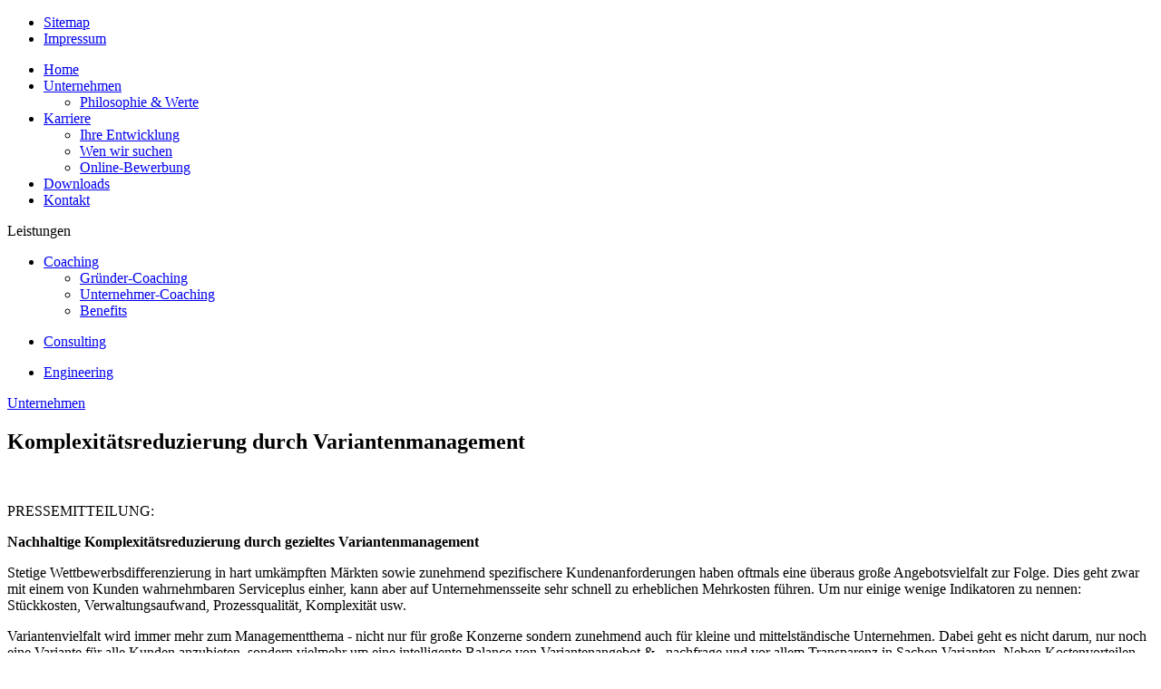

--- FILE ---
content_type: text/html; charset=utf-8
request_url: http://g2-technology.de/coaching/gruender-coaching/22-komplexitaetsreduzierung-durch-variantenmanagement.html
body_size: 9079
content:
<!DOCTYPE html PUBLIC "-//W3C//DTD XHTML 1.0 Transitional//EN" "http://www.w3.org/TR/xhtml1/DTD/xhtml1-transitional.dtd">
<html xmlns="http://www.w3.org/1999/xhtml" xml:lang="en-gb" lang="en-gb" >
<head>
  <base href="http://g2-technology.de/coaching/gruender-coaching/22-komplexitaetsreduzierung-durch-variantenmanagement.html" />
  <meta http-equiv="content-type" content="text/html; charset=utf-8" />
  <meta name="robots" content="index, follow" />
  <meta name="keywords" content="gründercoaching,
unternehmensberatung,
engineering,
existenzgründung,
schongau,
landsberg,
weilheim,
altenstadt" />
  <meta name="title" content="Komplexitätsreduzierung durch Variantenmanagement" />
  <meta name="author" content="Administrator" />
  <meta name="description" content="Wir sind eine umsetzungsorientierte Unternehmensberatung mit Spezialisierung auf Unternehmensgründung, Unternehmensentwicklung und Innovation" />
  <meta name="generator" content="Joomla! 1.5 - Open Source Content Management" />
  <title>Komplexitätsreduzierung durch Variantenmanagement</title>
  <script type="text/javascript" src="/media/system/js/mootools.js"></script>
  <script type="text/javascript" src="/media/system/js/caption.js"></script>

<link rel="stylesheet" href="/templates/system/css/system.css" type="text/css" />
<link rel="stylesheet" href="/templates/system/css/general.css" type="text/css" />
<link rel="stylesheet" href="/templates/g2technology/css/template.css" type="text/css" />
<link rel="shortcut icon" type="image/x-icon" href="/templates/g2technology/images/favicon.png">
</head>
<body>
<div class="jm_all">
  <div class="jm_logo">		<div class="moduletable">
					<ul class="menu"><li class="parent item22"><a href="/sitemap.html"><span>Sitemap</span></a></li><li class="item2"><a href="/impressum.html"><span>Impressum</span></a></li></ul>		</div>
	</div>
  <div class="jm_menu">		<div class="moduletable">
					<ul class="menu"><li class="item1"><a href="http://g2-technology.de/"><span>Home</span></a></li><li class="parent item3"><a href="/unternehmen.html"><span>Unternehmen</span></a><ul><li class="item4"><a href="/unternehmen/philosophie-a-werte.html"><span>Philosophie &amp; Werte</span></a></li></ul></li><li class="parent item5"><a href="/karriere.html"><span>Karriere</span></a><ul><li class="item7"><a href="/karriere/ihre-entwicklung.html"><span>Ihre Entwicklung</span></a></li><li class="item8"><a href="/karriere/wen-wir-suchen.html"><span>Wen wir suchen</span></a></li><li class="item6"><a href="/component/jforms/3/6.html"><span>Online-Bewerbung</span></a></li></ul></li><li class="item9"><a href="/downloads.html"><span>Downloads</span></a></li><li class="item21"><a href="/kontakt.html"><span>Kontakt</span></a></li></ul>		</div>
	</div>
  <div class="jm_main">
    <div class="jm_left">
      <div class="jm_left_i"><div class="jm_g2l"><span>Leistungen</span></div>		<div class="moduletable-brown">
					<ul class="menu"><li class="parent active item24"><a href="/coaching.html"><span>Coaching</span></a><ul><li id="current" class="active item25"><a href="/coaching/gruender-coaching.html"><span>Gründer-Coaching</span></a></li><li class="item26"><a href="/coaching/unternehmer-coaching.html"><span>Unternehmer-Coaching</span></a></li><li class="item27"><a href="/coaching/benefits.html"><span>Benefits</span></a></li></ul></li></ul>		</div>
			<div class="moduletable-green">
					<ul class="menu"><li class="parent item11"><a href="/consulting.html"><span>Consulting</span></a></li></ul>		</div>
			<div class="moduletable">
					<ul class="menu"><li class="parent item15"><a href="/engineering.html"><span>Engineering</span></a></li></ul>		</div>
	</div>
    </div>
    <div class="jm_content">
      <div class="jm_images">		<div class="moduletable">
					<p><a href="/unternehmen.html">Unternehmen</a></p>		</div>
	</div>
      <div class="jm_padding">
  		
<div id="page">



<h2 class="contentheading">
	Komplexitätsreduzierung durch Variantenmanagement</h2>



<p class="buttonheading">
	</p>





<p> </p>

<p>PRESSEMITTEILUNG:</p>
<p><strong>Nachhaltige Komplexitätsreduzierung durch gezieltes  Variantenmanagement</strong></p>
<p>Stetige Wettbewerbsdifferenzierung in hart umkämpften Märkten sowie zunehmend spezifischere Kundenanforderungen haben oftmals eine überaus große Angebotsvielfalt zur Folge. Dies geht zwar mit einem von Kunden wahrnehmbaren Serviceplus einher, kann aber auf Unternehmensseite sehr schnell zu erheblichen Mehrkosten führen. Um nur einige wenige Indikatoren zu nennen: Stückkosten, Verwaltungsaufwand, Prozessqualität, Komplexität usw.</p>
<p>Variantenvielfalt wird immer mehr zum Managementthema - nicht nur für große Konzerne sondern zunehmend auch für kleine und mittelständische Unternehmen. Dabei geht es nicht darum, nur noch eine Variante für alle Kunden anzubieten, sondern vielmehr um eine intelligente Balance von Variantenangebot &amp; –nachfrage und vor allem Transparenz in Sachen Varianten. Neben Kostenvorteilen und Erhöhung der Prozesseffizienz gewährleistet ganzheitliches Variantenmanagement durch Nachvollziehbarkeit von Produktadaptionen auch wichtige Informationen im Falle von etwaigen Garantie- bzw. Gewährleistungsansprüchen.</p>
<p>Nachhaltiges Variantenmanagement ist keinesfalls nur Thema isolierter Bereiche wie Beschaffung, Entwicklung oder Vertrieb, wo entsprechende Entscheidung lediglich unter Einbeziehung spezifischer Kenngrößen getroffen werden. Vielmehr muss Variantenmanagement interdisziplinär unter Berücksichtigung und Bewertung des Gesamtnutzens für das Unternehmen erfolgen. Nur durch die Verknüpfung des Variantenmanagementprozesses mit dem Produktentstehungsprozess sowie die individuelle Anpassung an die Unternehmensorganisation kann die optimale Variantengestaltung nachhaltig verankert werden.</p>
<p>Die Vielfalt an Kundenwünschen muss befriedigt werden, so dass das Produktportfolio oft nur bedingt verkleinert werden kann. In erster Linie verfolgt G2 Technology den Ansatz, mit geeigneten Methoden vielfältige Optimierungspotenziale in Produkten und Prozessen zu identifizieren und realisieren, ohne dabei den „<em>erlebbaren Kundennutzen</em>“ zu reduzieren. Im Idealfall ergibt sich sogar ein höherer „erlebbarer Kundennutzen“ bei geringerer Variantenvielfalt.</p>

</div>
</div>
    </div>
    <div class="jm_right">
      <div class="jm_right_i">
        <div class="jm_g2r"><span></span></div>
      		<div class="moduletable">
					
<!-- START 'Display News by BK 1.6.7' -->

<span class=' '>
</span><div class='contentpaneopen ' ><span class=' '>Stellenangebot</span><h2 class='contentheading '><a  href='/coaching/gruender-coaching/28-business-unit-manager.html' class='contentpagetitle ' >Business Unit Manager</a></h2><span class=' '><a  href='/coaching/gruender-coaching/28-business-unit-manager.html' class=' ' ></a></span><span class="article_separator"> </span>
<div style="clear: both;"></div></div><div class='contentpaneopen ' ><span class=' '>Stellenangebot</span><h2 class='contentheading '><a  href='/coaching/gruender-coaching/27-projektingenieur-motorenwicklung-applikation.html' class='contentpagetitle ' >Projektingenieur – Motorenwicklung Applikation</a></h2><span class=' '><a  href='/coaching/gruender-coaching/27-projektingenieur-motorenwicklung-applikation.html' class=' ' ></a></span><span class="article_separator"> </span>
<div style="clear: both;"></div></div><div class='contentpaneopen ' ><span class=' '>Stellenangebot</span><h2 class='contentheading '><a  href='/coaching/gruender-coaching/26-consultant--embedded-software.html' class='contentpagetitle ' >Consultant – Embedded Software</a></h2><span class=' '><a  href='/coaching/gruender-coaching/26-consultant--embedded-software.html' class=' ' ></a></span><span class="article_separator"> </span>
<div style="clear: both;"></div></div><div class='contentpaneopen ' ><span class=' '>Stellenangebot</span><h2 class='contentheading '><a  href='/coaching/gruender-coaching/25-senior-consultant--qualitaetsmanagement-automotive.html' class='contentpagetitle ' >Senior Consultant – Qualitätsmanagement Automotive</a></h2><span class=' '><a  href='/coaching/gruender-coaching/25-senior-consultant--qualitaetsmanagement-automotive.html' class=' ' ></a></span><span class="article_separator"> </span>
<div style="clear: both;"></div></div><div class='contentpaneopen ' ><span class=' '>Pressemitteilung</span><h2 class='contentheading '><a  href='/coaching/gruender-coaching/22-komplexitaetsreduzierung-durch-variantenmanagement.html' class='contentpagetitle ' >Komplexitätsreduzierung durch Variantenmanagement</a></h2><span class=' '><a  href='/coaching/gruender-coaching/22-komplexitaetsreduzierung-durch-variantenmanagement.html' class=' ' ><p> </p>
</a></span><span class="article_separator"> </span>
<div style="clear: both;"></div></div>

<!-- END 'Display News by BK 1.6.7' -->
		</div>
	</div>
    </div>
    <div class="clr"></div>
  </div>
  <div class="jm_footer"></div>
</div>


</body>
</html>